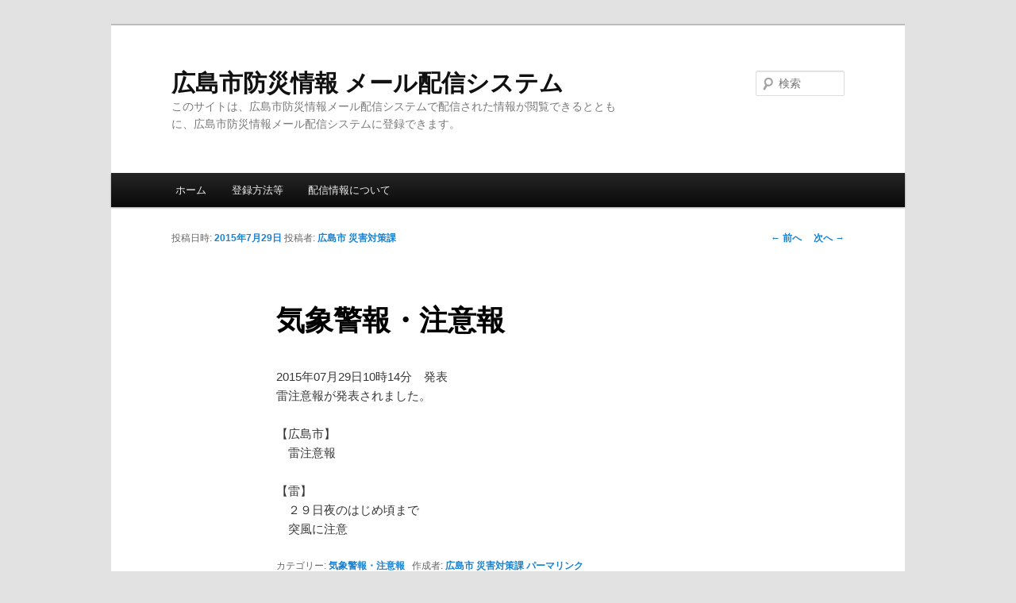

--- FILE ---
content_type: text/html; charset=UTF-8
request_url: http://www.k-bousai.city.hiroshima.jp/2015/07/29/%E6%B0%97%E8%B1%A1%E8%AD%A6%E5%A0%B1%E3%83%BB%E6%B3%A8%E6%84%8F%E5%A0%B1-2049/
body_size: 4859
content:
<!DOCTYPE html>
<!--[if IE 6]>
<html id="ie6" lang="ja" xmlns:fb="https://www.facebook.com/2008/fbml" xmlns:addthis="https://www.addthis.com/help/api-spec" >
<![endif]-->
<!--[if IE 7]>
<html id="ie7" lang="ja" xmlns:fb="https://www.facebook.com/2008/fbml" xmlns:addthis="https://www.addthis.com/help/api-spec" >
<![endif]-->
<!--[if IE 8]>
<html id="ie8" lang="ja" xmlns:fb="https://www.facebook.com/2008/fbml" xmlns:addthis="https://www.addthis.com/help/api-spec" >
<![endif]-->
<!--[if !(IE 6) & !(IE 7) & !(IE 8)]><!-->
<html lang="ja" xmlns:fb="https://www.facebook.com/2008/fbml" xmlns:addthis="https://www.addthis.com/help/api-spec" >
<!--<![endif]-->
<head>
<meta charset="UTF-8" />
<meta name="viewport" content="width=device-width" />
<title>
気象警報・注意報 | 広島市防災情報 メール配信システム	</title>
<link rel="profile" href="https://gmpg.org/xfn/11" />
<link rel="stylesheet" type="text/css" media="all" href="http://www.k-bousai.city.hiroshima.jp/wp-content/themes/twentyeleven/style.css?ver=20190507" />
<link rel="pingback" href="http://www.k-bousai.city.hiroshima.jp/xmlrpc.php">
<!--[if lt IE 9]>
<script src="http://www.k-bousai.city.hiroshima.jp/wp-content/themes/twentyeleven/js/html5.js?ver=3.7.0" type="text/javascript"></script>
<![endif]-->

<meta property="og:title" content="気象警報・注意報 &#8211; 広島市防災情報 メール配信システム">
<meta property="og:description" content="2015年07月29日10時14分　発表 雷注意報が発表されました。 【広島市】 　雷注意報 【雷】 　２９日夜のはじめ頃まで 　突風に注意">
<meta property="og:type" content="article">
<meta property="og:url" content="http://www.k-bousai.city.hiroshima.jp/2015/07/29/%e6%b0%97%e8%b1%a1%e8%ad%a6%e5%a0%b1%e3%83%bb%e6%b3%a8%e6%84%8f%e5%a0%b1-2049/">
<meta property="og:site_name" content="広島市防災情報 メール配信システム">
<meta property="og:locale" content="ja_JP">
<link rel='dns-prefetch' href='//s7.addthis.com' />
<link rel='dns-prefetch' href='//s.w.org' />
<link rel="alternate" type="application/rss+xml" title="広島市防災情報 メール配信システム &raquo; フィード" href="http://www.k-bousai.city.hiroshima.jp/feed/" />
<link rel="alternate" type="application/rss+xml" title="広島市防災情報 メール配信システム &raquo; コメントフィード" href="http://www.k-bousai.city.hiroshima.jp/comments/feed/" />
		<script type="text/javascript">
			window._wpemojiSettings = {"baseUrl":"https:\/\/s.w.org\/images\/core\/emoji\/11.2.0\/72x72\/","ext":".png","svgUrl":"https:\/\/s.w.org\/images\/core\/emoji\/11.2.0\/svg\/","svgExt":".svg","source":{"concatemoji":"http:\/\/www.k-bousai.city.hiroshima.jp\/wp-includes\/js\/wp-emoji-release.min.js?ver=5.1.19"}};
			!function(e,a,t){var n,r,o,i=a.createElement("canvas"),p=i.getContext&&i.getContext("2d");function s(e,t){var a=String.fromCharCode;p.clearRect(0,0,i.width,i.height),p.fillText(a.apply(this,e),0,0);e=i.toDataURL();return p.clearRect(0,0,i.width,i.height),p.fillText(a.apply(this,t),0,0),e===i.toDataURL()}function c(e){var t=a.createElement("script");t.src=e,t.defer=t.type="text/javascript",a.getElementsByTagName("head")[0].appendChild(t)}for(o=Array("flag","emoji"),t.supports={everything:!0,everythingExceptFlag:!0},r=0;r<o.length;r++)t.supports[o[r]]=function(e){if(!p||!p.fillText)return!1;switch(p.textBaseline="top",p.font="600 32px Arial",e){case"flag":return s([55356,56826,55356,56819],[55356,56826,8203,55356,56819])?!1:!s([55356,57332,56128,56423,56128,56418,56128,56421,56128,56430,56128,56423,56128,56447],[55356,57332,8203,56128,56423,8203,56128,56418,8203,56128,56421,8203,56128,56430,8203,56128,56423,8203,56128,56447]);case"emoji":return!s([55358,56760,9792,65039],[55358,56760,8203,9792,65039])}return!1}(o[r]),t.supports.everything=t.supports.everything&&t.supports[o[r]],"flag"!==o[r]&&(t.supports.everythingExceptFlag=t.supports.everythingExceptFlag&&t.supports[o[r]]);t.supports.everythingExceptFlag=t.supports.everythingExceptFlag&&!t.supports.flag,t.DOMReady=!1,t.readyCallback=function(){t.DOMReady=!0},t.supports.everything||(n=function(){t.readyCallback()},a.addEventListener?(a.addEventListener("DOMContentLoaded",n,!1),e.addEventListener("load",n,!1)):(e.attachEvent("onload",n),a.attachEvent("onreadystatechange",function(){"complete"===a.readyState&&t.readyCallback()})),(n=t.source||{}).concatemoji?c(n.concatemoji):n.wpemoji&&n.twemoji&&(c(n.twemoji),c(n.wpemoji)))}(window,document,window._wpemojiSettings);
		</script>
		<style type="text/css">
img.wp-smiley,
img.emoji {
	display: inline !important;
	border: none !important;
	box-shadow: none !important;
	height: 1em !important;
	width: 1em !important;
	margin: 0 .07em !important;
	vertical-align: -0.1em !important;
	background: none !important;
	padding: 0 !important;
}
</style>
	<link rel='stylesheet' id='wp-block-library-css'  href='http://www.k-bousai.city.hiroshima.jp/wp-includes/css/dist/block-library/style.min.css?ver=5.1.19' type='text/css' media='all' />
<link rel='stylesheet' id='wp-block-library-theme-css'  href='http://www.k-bousai.city.hiroshima.jp/wp-includes/css/dist/block-library/theme.min.css?ver=5.1.19' type='text/css' media='all' />
<link rel='stylesheet' id='twentyeleven-block-style-css'  href='http://www.k-bousai.city.hiroshima.jp/wp-content/themes/twentyeleven/blocks.css?ver=20190102' type='text/css' media='all' />
<link rel='stylesheet' id='addthis_all_pages-css'  href='http://www.k-bousai.city.hiroshima.jp/wp-content/plugins/addthis/frontend/build/addthis_wordpress_public.min.css?ver=5.1.19' type='text/css' media='all' />
<script type='text/javascript' src='https://s7.addthis.com/js/300/addthis_widget.js?ver=5.1.19#pubid=wp-148db5678604c4027002ae52b9bf7a0e'></script>
<link rel='https://api.w.org/' href='http://www.k-bousai.city.hiroshima.jp/wp-json/' />
<link rel="EditURI" type="application/rsd+xml" title="RSD" href="http://www.k-bousai.city.hiroshima.jp/xmlrpc.php?rsd" />
<link rel="wlwmanifest" type="application/wlwmanifest+xml" href="http://www.k-bousai.city.hiroshima.jp/wp-includes/wlwmanifest.xml" /> 
<link rel='prev' title='気象警報・注意報' href='http://www.k-bousai.city.hiroshima.jp/2015/07/28/%e6%b0%97%e8%b1%a1%e8%ad%a6%e5%a0%b1%e3%83%bb%e6%b3%a8%e6%84%8f%e5%a0%b1-2048/' />
<link rel='next' title='広島市安芸区不審者情報' href='http://www.k-bousai.city.hiroshima.jp/2015/07/29/%e5%ba%83%e5%b3%b6%e5%b8%82%e5%ae%89%e8%8a%b8%e5%8c%ba%e4%b8%8d%e5%af%a9%e8%80%85%e6%83%85%e5%a0%b1-102/' />
<meta name="generator" content="WordPress 5.1.19" />
<link rel="canonical" href="http://www.k-bousai.city.hiroshima.jp/2015/07/29/%e6%b0%97%e8%b1%a1%e8%ad%a6%e5%a0%b1%e3%83%bb%e6%b3%a8%e6%84%8f%e5%a0%b1-2049/" />
<link rel='shortlink' href='http://www.k-bousai.city.hiroshima.jp/?p=9251' />
<link rel="alternate" type="application/json+oembed" href="http://www.k-bousai.city.hiroshima.jp/wp-json/oembed/1.0/embed?url=http%3A%2F%2Fwww.k-bousai.city.hiroshima.jp%2F2015%2F07%2F29%2F%25e6%25b0%2597%25e8%25b1%25a1%25e8%25ad%25a6%25e5%25a0%25b1%25e3%2583%25bb%25e6%25b3%25a8%25e6%2584%258f%25e5%25a0%25b1-2049%2F" />
<link rel="alternate" type="text/xml+oembed" href="http://www.k-bousai.city.hiroshima.jp/wp-json/oembed/1.0/embed?url=http%3A%2F%2Fwww.k-bousai.city.hiroshima.jp%2F2015%2F07%2F29%2F%25e6%25b0%2597%25e8%25b1%25a1%25e8%25ad%25a6%25e5%25a0%25b1%25e3%2583%25bb%25e6%25b3%25a8%25e6%2584%258f%25e5%25a0%25b1-2049%2F&#038;format=xml" />
<link rel="alternate" media="handheld" type="text/html" href="http://www.k-bousai.city.hiroshima.jp/2015/07/29/%E6%B0%97%E8%B1%A1%E8%AD%A6%E5%A0%B1%E3%83%BB%E6%B3%A8%E6%84%8F%E5%A0%B1-2049/" />
<script data-cfasync="false" type="text/javascript">if (window.addthis_product === undefined) { window.addthis_product = "wpp"; } if (window.wp_product_version === undefined) { window.wp_product_version = "wpp-6.2.6"; } if (window.addthis_share === undefined) { window.addthis_share = {}; } if (window.addthis_config === undefined) { window.addthis_config = {"data_track_clickback":true,"ignore_server_config":true,"ui_atversion":300}; } if (window.addthis_layers === undefined) { window.addthis_layers = {}; } if (window.addthis_layers_tools === undefined) { window.addthis_layers_tools = []; } else {  } if (window.addthis_plugin_info === undefined) { window.addthis_plugin_info = {"info_status":"enabled","cms_name":"WordPress","plugin_name":"Share Buttons by AddThis","plugin_version":"6.2.6","plugin_mode":"WordPress","anonymous_profile_id":"wp-148db5678604c4027002ae52b9bf7a0e","page_info":{"template":"posts","post_type":""},"sharing_enabled_on_post_via_metabox":false}; } 
                    (function() {
                      var first_load_interval_id = setInterval(function () {
                        if (typeof window.addthis !== 'undefined') {
                          window.clearInterval(first_load_interval_id);
                          if (typeof window.addthis_layers !== 'undefined' && Object.getOwnPropertyNames(window.addthis_layers).length > 0) {
                            window.addthis.layers(window.addthis_layers);
                          }
                          if (Array.isArray(window.addthis_layers_tools)) {
                            for (i = 0; i < window.addthis_layers_tools.length; i++) {
                              window.addthis.layers(window.addthis_layers_tools[i]);
                            }
                          }
                        }
                     },1000)
                    }());
                </script></head>

<body class="post-template-default single single-post postid-9251 single-format-standard wp-embed-responsive singular two-column right-sidebar">
<div class="skip-link"><a class="assistive-text" href="#content">メインコンテンツへ移動</a></div><div id="page" class="hfeed">
	<header id="branding" role="banner">
			<hgroup>
				<h1 id="site-title"><span><a href="http://www.k-bousai.city.hiroshima.jp/" rel="home">広島市防災情報 メール配信システム</a></span></h1>
				<h2 id="site-description">このサイトは、広島市防災情報メール配信システムで配信された情報が閲覧できるとともに、広島市防災情報メール配信システムに登録できます。</h2>
			</hgroup>

			
									<form method="get" id="searchform" action="http://www.k-bousai.city.hiroshima.jp/">
		<label for="s" class="assistive-text">検索</label>
		<input type="text" class="field" name="s" id="s" placeholder="検索" />
		<input type="submit" class="submit" name="submit" id="searchsubmit" value="検索" />
	</form>
			
			<nav id="access" role="navigation">
				<h3 class="assistive-text">メインメニュー</h3>
				<div class="menu-%e3%83%a1%e3%82%a4%e3%83%b3-container"><ul id="menu-%e3%83%a1%e3%82%a4%e3%83%b3" class="menu"><li id="menu-item-70" class="menu-item menu-item-type-custom menu-item-object-custom menu-item-home menu-item-70"><a href="http://www.k-bousai.city.hiroshima.jp/">ホーム</a></li>
<li id="menu-item-116" class="menu-item menu-item-type-post_type menu-item-object-page menu-item-116"><a href="http://www.k-bousai.city.hiroshima.jp/%e7%99%bb%e9%8c%b2%e6%96%b9%e6%b3%95%e3%81%ab%e3%81%a4%e3%81%84%e3%81%a6/">登録方法等</a></li>
<li id="menu-item-76" class="menu-item menu-item-type-post_type menu-item-object-page menu-item-76"><a href="http://www.k-bousai.city.hiroshima.jp/%e3%81%93%e3%81%ae%e3%82%b5%e3%82%a4%e3%83%88%e3%81%ab%e3%81%a4%e3%81%84%e3%81%a6/">配信情報について</a></li>
</ul></div>			</nav><!-- #access -->
	</header><!-- #branding -->


	<div id="main">

		<div id="primary">
			<div id="content" role="main">

				
					<nav id="nav-single">
						<h3 class="assistive-text">投稿ナビゲーション</h3>
						<span class="nav-previous"><a href="http://www.k-bousai.city.hiroshima.jp/2015/07/28/%e6%b0%97%e8%b1%a1%e8%ad%a6%e5%a0%b1%e3%83%bb%e6%b3%a8%e6%84%8f%e5%a0%b1-2048/" rel="prev"><span class="meta-nav">&larr;</span> 前へ</a></span>
						<span class="nav-next"><a href="http://www.k-bousai.city.hiroshima.jp/2015/07/29/%e5%ba%83%e5%b3%b6%e5%b8%82%e5%ae%89%e8%8a%b8%e5%8c%ba%e4%b8%8d%e5%af%a9%e8%80%85%e6%83%85%e5%a0%b1-102/" rel="next">次へ <span class="meta-nav">&rarr;</span></a></span>
					</nav><!-- #nav-single -->

					
<article id="post-9251" class="post-9251 post type-post status-publish format-standard hentry category-weather">
	<header class="entry-header">
		<h1 class="entry-title">気象警報・注意報</h1>

				<div class="entry-meta">
			<span class="sep">投稿日時: </span><a href="http://www.k-bousai.city.hiroshima.jp/2015/07/29/%e6%b0%97%e8%b1%a1%e8%ad%a6%e5%a0%b1%e3%83%bb%e6%b3%a8%e6%84%8f%e5%a0%b1-2049/" title="10:14" rel="bookmark"><time class="entry-date" datetime="2015-07-29T10:14:20+09:00">2015年7月29日</time></a><span class="by-author"> <span class="sep"> 投稿者: </span> <span class="author vcard"><a class="url fn n" href="http://www.k-bousai.city.hiroshima.jp/author/hiroshima_otenki/" title="広島市 災害対策課 の投稿をすべて表示" rel="author">広島市 災害対策課</a></span></span>		</div><!-- .entry-meta -->
			</header><!-- .entry-header -->

	<div class="entry-content">
		<div class="at-above-post addthis_tool" data-url="http://www.k-bousai.city.hiroshima.jp/2015/07/29/%e6%b0%97%e8%b1%a1%e8%ad%a6%e5%a0%b1%e3%83%bb%e6%b3%a8%e6%84%8f%e5%a0%b1-2049/"></div><p>2015年07月29日10時14分　発表<br />
雷注意報が発表されました。</p>
<p>【広島市】<br />
　雷注意報</p>
<p>【雷】<br />
　２９日夜のはじめ頃まで<br />
　突風に注意</p>
<!-- AddThis Advanced Settings above via filter on the_content --><!-- AddThis Advanced Settings below via filter on the_content --><!-- AddThis Advanced Settings generic via filter on the_content --><!-- AddThis Share Buttons above via filter on the_content --><!-- AddThis Share Buttons below via filter on the_content --><div class="at-below-post addthis_tool" data-url="http://www.k-bousai.city.hiroshima.jp/2015/07/29/%e6%b0%97%e8%b1%a1%e8%ad%a6%e5%a0%b1%e3%83%bb%e6%b3%a8%e6%84%8f%e5%a0%b1-2049/"></div><!-- AddThis Share Buttons generic via filter on the_content -->			</div><!-- .entry-content -->

	<footer class="entry-meta">
		カテゴリー: <a href="http://www.k-bousai.city.hiroshima.jp/category/weather/" rel="category tag">気象警報・注意報</a> &nbsp; 作成者: <a href="http://www.k-bousai.city.hiroshima.jp/author/hiroshima_otenki/">広島市 災害対策課</a> <a href="http://www.k-bousai.city.hiroshima.jp/2015/07/29/%e6%b0%97%e8%b1%a1%e8%ad%a6%e5%a0%b1%e3%83%bb%e6%b3%a8%e6%84%8f%e5%a0%b1-2049/" title="気象警報・注意報 へのパーマリンク" rel="bookmark">パーマリンク</a>
		
			</footer><!-- .entry-meta -->
</article><!-- #post-9251 -->

						<div id="comments">
	
	
	
	
</div><!-- #comments -->

				
			</div><!-- #content -->
		</div><!-- #primary -->


	</div><!-- #main -->

	<footer id="colophon" role="contentinfo">

			

			<div id="site-generator">
												<a href="https://ja.wordpress.org/" class="imprint" title="セマンティックなパブリッシングツール">
					Proudly powered by WordPress				</a>
			</div>
	</footer><!-- #colophon -->
</div><!-- #page -->

<script type='text/javascript' src='http://www.k-bousai.city.hiroshima.jp/wp-includes/js/comment-reply.min.js?ver=5.1.19'></script>
<script type='text/javascript' src='http://www.k-bousai.city.hiroshima.jp/wp-includes/js/wp-embed.min.js?ver=5.1.19'></script>

</body>
</html>
